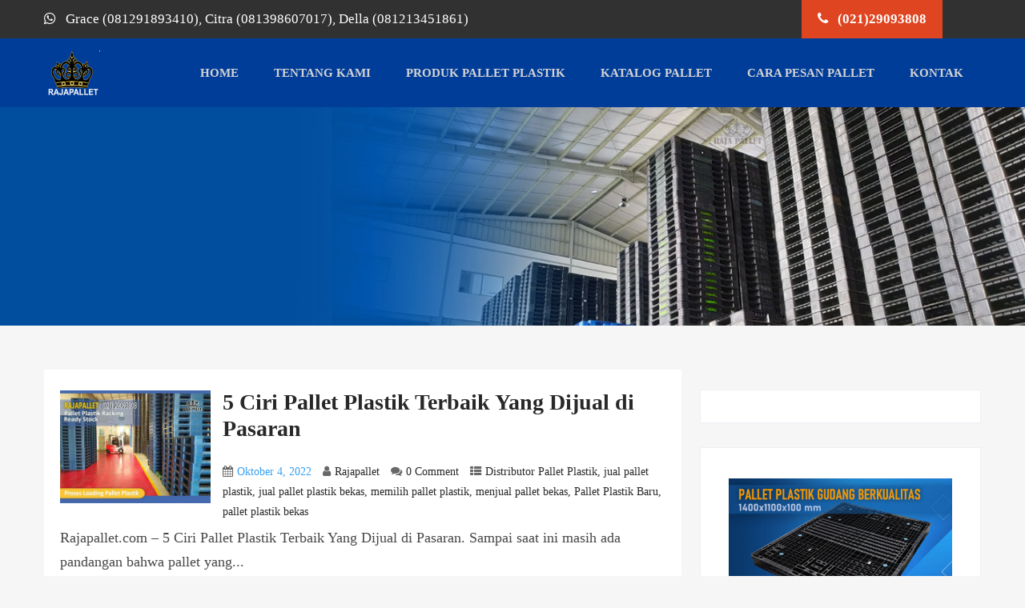

--- FILE ---
content_type: text/html; charset=UTF-8
request_url: https://www.rajapallet.com/tag/palet-plastik
body_size: 15467
content:
<!DOCTYPE html><html xmlns="http://www.w3.org/1999/xhtml" lang="id"><head><script data-no-optimize="1">var litespeed_docref=sessionStorage.getItem("litespeed_docref");litespeed_docref&&(Object.defineProperty(document,"referrer",{get:function(){return litespeed_docref}}),sessionStorage.removeItem("litespeed_docref"));</script> <meta http-equiv="Content-Type" content="text/html; charset=UTF-8" />
<!--[if IE]><meta http-equiv="X-UA-Compatible" content="IE=edge,chrome=1"><![endif]--><meta name="viewport" content="width=device-width, initial-scale=1.0, user-scalable=no"/><link rel="profile" href="http://gmpg.org/xfn/11"/><link rel="pingback" href="https://www.rajapallet.com/xmlrpc.php" /><meta name='robots' content='index, follow, max-image-preview:large, max-snippet:-1, max-video-preview:-1' /><title>palet plastik Archives - Pallet Plastik | Jual Pallet Plastik Baru dan Bekas</title><link rel="canonical" href="https://www.rajapallet.com/tag/palet-plastik" /><meta property="og:locale" content="id_ID" /><meta property="og:type" content="article" /><meta property="og:title" content="palet plastik Archives - Pallet Plastik | Jual Pallet Plastik Baru dan Bekas" /><meta property="og:url" content="https://www.rajapallet.com/tag/palet-plastik" /><meta property="og:site_name" content="Pallet Plastik | Jual Pallet Plastik Baru dan Bekas" /><meta name="twitter:card" content="summary_large_image" /><meta name="twitter:site" content="@rajapallet" /> <script type="application/ld+json" class="yoast-schema-graph">{"@context":"https://schema.org","@graph":[{"@type":"CollectionPage","@id":"https://www.rajapallet.com/tag/palet-plastik","url":"https://www.rajapallet.com/tag/palet-plastik","name":"palet plastik Archives - Pallet Plastik | Jual Pallet Plastik Baru dan Bekas","isPartOf":{"@id":"https://www.rajapallet.com/#website"},"breadcrumb":{"@id":"https://www.rajapallet.com/tag/palet-plastik#breadcrumb"},"inLanguage":"id"},{"@type":"BreadcrumbList","@id":"https://www.rajapallet.com/tag/palet-plastik#breadcrumb","itemListElement":[{"@type":"ListItem","position":1,"name":"Jual Pallet Plastik","item":"https://www.rajapallet.com/"},{"@type":"ListItem","position":2,"name":"palet plastik"}]},{"@type":"WebSite","@id":"https://www.rajapallet.com/#website","url":"https://www.rajapallet.com/","name":"Pallet Plastik | Jual Pallet Plastik Baru dan Bekas","description":"","publisher":{"@id":"https://www.rajapallet.com/#organization"},"alternateName":"Rajapallet","potentialAction":[{"@type":"SearchAction","target":{"@type":"EntryPoint","urlTemplate":"https://www.rajapallet.com/?s={search_term_string}"},"query-input":{"@type":"PropertyValueSpecification","valueRequired":true,"valueName":"search_term_string"}}],"inLanguage":"id"},{"@type":"Organization","@id":"https://www.rajapallet.com/#organization","name":"PT Victory Blessings Indonesia","url":"https://www.rajapallet.com/","logo":{"@type":"ImageObject","inLanguage":"id","@id":"https://www.rajapallet.com/#/schema/logo/image/","url":"https://www.rajapallet.com/wp-content/uploads/2019/04/Pallet-plastik.png","contentUrl":"https://www.rajapallet.com/wp-content/uploads/2019/04/Pallet-plastik.png","width":120,"height":90,"caption":"PT Victory Blessings Indonesia"},"image":{"@id":"https://www.rajapallet.com/#/schema/logo/image/"},"sameAs":["https://www.facebook.com/Rajapallet-286654545067846/","https://x.com/rajapallet","https://www.youtube.com/channel/UCrTFWWu8ItX1K5ft3WMNw-g"]}]}</script> <link rel='dns-prefetch' href='//fonts.googleapis.com' /><link rel="alternate" type="application/rss+xml" title="Pallet Plastik | Jual Pallet Plastik Baru dan Bekas &raquo; Feed" href="https://www.rajapallet.com/feed" /><link rel="alternate" type="application/rss+xml" title="Pallet Plastik | Jual Pallet Plastik Baru dan Bekas &raquo; Umpan Komentar" href="https://www.rajapallet.com/comments/feed" /><link rel="alternate" type="application/rss+xml" title="Pallet Plastik | Jual Pallet Plastik Baru dan Bekas &raquo; palet plastik Umpan Tag" href="https://www.rajapallet.com/tag/palet-plastik/feed" /><style id="litespeed-ccss">.wp-block-image img{box-sizing:border-box;height:auto;max-width:100%;vertical-align:bottom}ul{box-sizing:border-box}:root{--wp--preset--font-size--normal:16px;--wp--preset--font-size--huge:42px}body{--wp--preset--color--black:#000;--wp--preset--color--cyan-bluish-gray:#abb8c3;--wp--preset--color--white:#fff;--wp--preset--color--pale-pink:#f78da7;--wp--preset--color--vivid-red:#cf2e2e;--wp--preset--color--luminous-vivid-orange:#ff6900;--wp--preset--color--luminous-vivid-amber:#fcb900;--wp--preset--color--light-green-cyan:#7bdcb5;--wp--preset--color--vivid-green-cyan:#00d084;--wp--preset--color--pale-cyan-blue:#8ed1fc;--wp--preset--color--vivid-cyan-blue:#0693e3;--wp--preset--color--vivid-purple:#9b51e0;--wp--preset--gradient--vivid-cyan-blue-to-vivid-purple:linear-gradient(135deg,rgba(6,147,227,1) 0%,#9b51e0 100%);--wp--preset--gradient--light-green-cyan-to-vivid-green-cyan:linear-gradient(135deg,#7adcb4 0%,#00d082 100%);--wp--preset--gradient--luminous-vivid-amber-to-luminous-vivid-orange:linear-gradient(135deg,rgba(252,185,0,1) 0%,rgba(255,105,0,1) 100%);--wp--preset--gradient--luminous-vivid-orange-to-vivid-red:linear-gradient(135deg,rgba(255,105,0,1) 0%,#cf2e2e 100%);--wp--preset--gradient--very-light-gray-to-cyan-bluish-gray:linear-gradient(135deg,#eee 0%,#a9b8c3 100%);--wp--preset--gradient--cool-to-warm-spectrum:linear-gradient(135deg,#4aeadc 0%,#9778d1 20%,#cf2aba 40%,#ee2c82 60%,#fb6962 80%,#fef84c 100%);--wp--preset--gradient--blush-light-purple:linear-gradient(135deg,#ffceec 0%,#9896f0 100%);--wp--preset--gradient--blush-bordeaux:linear-gradient(135deg,#fecda5 0%,#fe2d2d 50%,#6b003e 100%);--wp--preset--gradient--luminous-dusk:linear-gradient(135deg,#ffcb70 0%,#c751c0 50%,#4158d0 100%);--wp--preset--gradient--pale-ocean:linear-gradient(135deg,#fff5cb 0%,#b6e3d4 50%,#33a7b5 100%);--wp--preset--gradient--electric-grass:linear-gradient(135deg,#caf880 0%,#71ce7e 100%);--wp--preset--gradient--midnight:linear-gradient(135deg,#020381 0%,#2874fc 100%);--wp--preset--font-size--small:13px;--wp--preset--font-size--medium:20px;--wp--preset--font-size--large:36px;--wp--preset--font-size--x-large:42px;--wp--preset--spacing--20:.44rem;--wp--preset--spacing--30:.67rem;--wp--preset--spacing--40:1rem;--wp--preset--spacing--50:1.5rem;--wp--preset--spacing--60:2.25rem;--wp--preset--spacing--70:3.38rem;--wp--preset--spacing--80:5.06rem;--wp--preset--shadow--natural:6px 6px 9px rgba(0,0,0,.2);--wp--preset--shadow--deep:12px 12px 50px rgba(0,0,0,.4);--wp--preset--shadow--sharp:6px 6px 0px rgba(0,0,0,.2);--wp--preset--shadow--outlined:6px 6px 0px -3px rgba(255,255,255,1),6px 6px rgba(0,0,0,1);--wp--preset--shadow--crisp:6px 6px 0px rgba(0,0,0,1)}.fas{-moz-osx-font-smoothing:grayscale;-webkit-font-smoothing:antialiased;display:inline-block;font-style:normal;font-variant:normal;text-rendering:auto;line-height:1}.fa-2x{font-size:2em}.fa-angle-up:before{content:"\f106"}.fa-bars:before{content:"\f0c9"}.fa-calendar:before{content:"\f133"}.fa-comments:before{content:"\f086"}.fa-phone:before{content:"\f095"}.fa-th-list:before{content:"\f00b"}.fa-user:before{content:"\f007"}.fa-whatsapp:before{content:"\f232"}.fas{font-family:"Font Awesome 5 Free"}.fas{font-weight:900}::placeholder{color:#1e1e1e!important;opacity:1!important;font-size:18px}@media screen and (max-width:72.438em) and (min-width:63.250em){#topmenu{padding-right:0}}@media (max-width:1199px){.header .center:after{top:40px}}*{margin:0;padding:0;box-sizing:border-box}body{margin:0;padding:0;background:#f6f6f6}body{line-height:1.75}p{margin:0 0 30px;line-height:28px}img{max-width:100%}h2{word-wrap:break-word;margin:0;padding:0;line-height:normal}.center{width:1170px;margin:0 auto}.header-outer{float:left;width:100%;padding:0}.header{width:100%;float:left;padding:0}.head-info-area{width:100%;padding:0}.head-info-area .center{padding:5px 0;border-bottom-left-radius:10px;border-bottom-right-radius:10px}.head-info-area .left,.head-info-area .right{padding:0;font-weight:400;position:relative}.head-info-area .left i{padding-right:8px}.head-info-area .right i{padding-right:8px}.head-info-area .left span{padding-right:5px}.left{float:left}.right{float:right}.clear{clear:both}.logo{float:left;max-width:100%;position:relative;z-index:999}.logo img{border:none;margin-bottom:0;max-width:100%;height:auto}span.desc{display:block!important;clear:both;font-size:11px;position:relative;top:-7px}.head_inner{width:100%;float:left;top:0}#simple-menu{float:right;color:#fff;font-size:36px;display:none;margin-top:3px}#topmenu{text-align:right;display:block;vertical-align:middle;font-size:0}#topmenu ul{margin:0;padding:0}#topmenu ul li{list-style-type:none;display:inline-block;position:relative;margin:0}#topmenu ul li:nth-last-child(1){border-right:none}#topmenu ul li a{display:block;padding:30px 22px;text-transform:uppercase;font-weight:600;padding-top:30px}#topmenu ul li ul{display:none;position:absolute;width:220px;z-index:99999}#topmenu ul li ul li{margin:0;padding:0;width:100%;display:block;text-align:left;border:none}#topmenu ul li ul li a{padding:10px 8%;width:auto;margin:0;display:block;font-weight:400;line-height:normal!important}#topmenu ul li ul li ul{left:100%;top:0;float:none;margin-left:0}.lay4{width:100%;float:left;padding:80px 0 40px}.lay4_wrap{overflow:hidden;width:68%;float:left;position:relative;margin-top:-25px}.lay4 .hentry{width:100%;float:left;padding:0 20px;margin:0;background:#fff;margin-bottom:20px;position:relative;box-sizing:border-box;-webkit-box-sizing:border-box;-moz-box-sizing:border-box}.lay4 .post_image{width:25%;height:auto;max-height:200px;float:left;margin-right:2%;overflow:hidden;padding-top:10px;position:relative;top:16px;padding-bottom:10px;display:table}.lay4 .hentry img{width:100%;height:auto;border:none}.lay4 h2{text-align:left;margin:25px 0}.lay4 p{padding-bottom:20px;padding-top:5px;line-height:1.7em}.lay4 .single_metainfo{padding-bottom:0}.lay4 .single_metainfo{font-size:.8em}.lay4 #sidebar{margin-top:0}.lay4 a.comm_date{margin-left:0}.meta_comm,.catag_list{display:inline}.single_metainfo{padding-bottom:15px}.single_metainfo{font-size:.9em}.single_metainfo i{padding-left:10px;padding-right:5px;opacity:.7}.single_metainfo .fa-calendar{padding-left:0}#sidebar{width:30%;float:right;margin-top:10px}#sidebar .widget{background:#f1f2f3;margin-bottom:30px;list-style-type:none;width:100%;float:left;color:#999;position:relative}#sidebar .widget_wrap{width:100%;padding:20px 10%;border:1px solid;box-sizing:border-box}#sidebar .widget img{max-width:100%}.to_top{width:40px;height:38px;display:block;-webkit-border-radius:50%;-moz-border-radius:50%;border-radius:50%;color:#fff;background:rgba(0,0,0,.2);position:fixed;bottom:20px;right:20px;text-align:center;padding-top:2px;display:none;opacity:.4;z-index:99}.to_top i{font-size:26px;padding-top:4px}.sintp{width:50%;float:left;padding-top:5px;text-align:right;font-weight:400;margin-right:10px}.right{float:right;width:40%}.suptp span p{display:inline-block;margin-bottom:0;background:#c42c08;position:absolute;top:0;line-height:48px;padding:0 10px;font-size:20px;font-weight:700;margin-left:20px}.suptp span{background:#df4521;line-height:48px!important;position:absolute;top:-5px;padding:0 20px;font-weight:700}.emltp i{font-size:20px}@media screen and (max-width:29.938em){.header{height:auto}body .lay4 .hentry{width:90%!important;padding:5%!important;margin-bottom:0}body .lay4 .post_image,.lay4 .post_content{width:100%}.center{width:90%!important;margin:0 auto;overflow:hidden}#sidebar,.lay4_wrap{float:none;width:100%}h2{line-height:32px}body .lay4 .hentry{width:100%!important}.post_head{height:auto!important;min-height:inherit!important}.head-info-area .center{width:100%!important}.head-info-area .left span{padding-right:0}.head-info-area .center{padding:5px;padding-top:7px}.head-info-area .left,.head-info-area .right{font-size:15px!important;position:static}.head-info-area .left i{padding-right:5px}.left .phntp{margin-right:15px}.has_trans_header .header_wrap{position:relative!important}.right{width:100%}.sintp{width:38%}.suptp span{top:40px;left:-40px;right:0;margin:0 auto;width:60%}.head-info-area{height:100px}.logo img{margin-top:10px!important}}@media screen and (max-width:47.938em) and (min-width:30.000em){body .header_wrap .header{position:relative!important}.to_top{left:20px;right:auto}.header{float:left}#sidebar{width:100%}.post_head{min-height:initial!important}#sidebar .widget_wrap{padding:0 25px}h2{line-height:32px}.center{width:94%!important;margin:0 auto;overflow:hidden}#sidebar,.lay4_wrap{float:none;width:100%}.post_head{height:auto!important;min-height:inherit!important}.right{width:80%;margin:0 auto}.sintp{width:50%}.logo img{margin-top:10px!important}.suptp span{top:-40px}}@media screen and (max-width:63.938em) and (min-width:20.000em){#topmenu{display:none}#simple-menu{display:block}}@media screen and (max-width:63.938em) and (min-width:48.000em){.center{width:94%!important;margin:0 auto;overflow:hidden}.lay4 .hentry{padding-left:0!important}.post_head{height:auto!important;min-height:inherit!important}.head-info-area .left{float:left!important;text-align:left!important}.left{width:58%;font-size:15px}.right{width:65%;font-size:15px}.head-info-area .center{padding:2.5px 0}.suptp span{top:-40px}}@media screen and (max-width:72.438em) and (min-width:63.250em){.center{width:94%!important;margin:0 auto}.lay4 .hentry{padding-left:0!important}.right{width:55%}#topmenu ul li a{padding:30px 14px}}figure{margin:1em 0}@media (max-width:1023px){#topmenu ul li a{padding:30px 14px}}@media (max-width:767px){.has_trans_header .header_wrap{position:static!important}.header{border:none!important}}@media (max-width:639px){.head-info-area{padding:0}.head-info-area .left,.head-info-area .right{float:none;padding:0;text-align:center;font-size:16px}.head-info-area .left span{line-height:normal!important}.suptp span p{margin-left:8px}}body{margin:0;padding:0}a{text-decoration:none;outline:none}.post_head{position:relative;width:100%;float:left;height:273px;overflow:hidden;text-align:center}.post_head_bg{clear:both;background-repeat:no-repeat!important;background-size:cover!important;background-position:center top!important}.blog_mo{width:100%;float:left;text-align:right;border-bottom:1px solid rgba(0,0,0,.08);margin-top:-10px}.blog_mo a{font-size:.8em;text-transform:uppercase;padding:10px 0;border-bottom:1px solid;position:relative;top:-5px}img,a img{border:none}[class*=fa-]{display:inline-block;font-family:FontAwesome!important;font-style:normal;font-weight:400;line-height:1;-webkit-font-smoothing:antialiased;-moz-osx-font-smoothing:grayscale}.fa-2x{font-size:2em}.fa-user:before{content:"\f007"}.fa-th-list:before{content:"\f00b"}.fa-calendar:before{content:"\f073"}.fa-comments:before{content:"\f086"}.fa-phone:before{content:"\f095"}.fa-bars:before{content:"\f0c9"}.fa-angle-up:before{content:"\f106"}.fa-whatsapp:before{content:"\f232"}html{-webkit-touch-callout:none}body{font-family:Open Sans;font-size:18px}.post_head{background:#545556}.post_head_bg{background:url(https://www.rajapallet.com/wp-content/themes/skt-pull/images/default-header-img.jpg)}.header{background:#003d99;border-color:}.head-info-area{background:#313131}.suptp span{background:#df4521}.suptp span p{background:#c42c08}.header{background:#003d99!important;border:none}@media screen and (max-width:767px){.header{background:#003d99!important;border:none}}.logo img{height:60px;width:70px;margin-top:15px}.head-info-area{font-family:'Roboto Condensed';font-size:17px;color:#fff}a{color:#37a1f2}h2,h2 a:link,h2 a:visited{font-family:'Assistant';font-size:28px;color:#282828}.single_metainfo,.single_metainfo a:link,.single_metainfo a:visited{color:#282828}#simple-menu{color:#d3d3d3}span.desc{color:#e8e8e8}#topmenu ul li a:link,#topmenu ul li a:visited{color:#d3d3d3}#topmenu ul li ul{border-color:#1e73be transparent transparent}#topmenu ul.menu ul li{background-color:#239fdd}#topmenu ul.sub-menu li a{color:#222}#simple-menu .fa-bars{color:#313131!important}#sidebar .widget{background:#fff}#sidebar .widget_wrap{border-color:#eeeff5}#sidebar .widget .widget_wrap{color:#999}#sidebar .widget a{color:#df4521}.postitle{font-family:Assistant}#topmenu ul li a{font-family:Roboto}#topmenu ul li a{font-size:15px}body{color:#474747}.postitle,.postitle a{text-decoration:none;color:#666}span.desc{display:none}#topmenu ul li a{display:block;padding:20px;background:url(#)}#wpcp-error-message{direction:ltr;text-align:center;z-index:99999999}.hideme{opacity:0;visibility:hidden}.msgmsg-box-wpcp{border:1px solid #f5aca6;border-radius:10px;color:#555;font-family:Tahoma;font-size:11px;margin:10px;padding:10px 36px;position:fixed;width:255px;top:50%;left:50%;margin-top:-10px;margin-left:-130px;-webkit-box-shadow:0px 0px 34px 2px rgba(242,191,191,1);-moz-box-shadow:0px 0px 34px 2px rgba(242,191,191,1);box-shadow:0px 0px 34px 2px rgba(242,191,191,1)}.msgmsg-box-wpcp span{font-weight:700;text-transform:uppercase}}</style><link rel="preload" data-asynced="1" data-optimized="2" as="style" onload="this.onload=null;this.rel='stylesheet'" href="https://www.rajapallet.com/wp-content/litespeed/css/50d8d5c5b31a3ced2eef7902002d42b8.css?ver=87451" /><script type="litespeed/javascript">!function(a){"use strict";var b=function(b,c,d){function e(a){return h.body?a():void setTimeout(function(){e(a)})}function f(){i.addEventListener&&i.removeEventListener("load",f),i.media=d||"all"}var g,h=a.document,i=h.createElement("link");if(c)g=c;else{var j=(h.body||h.getElementsByTagName("head")[0]).childNodes;g=j[j.length-1]}var k=h.styleSheets;i.rel="stylesheet",i.href=b,i.media="only x",e(function(){g.parentNode.insertBefore(i,c?g:g.nextSibling)});var l=function(a){for(var b=i.href,c=k.length;c--;)if(k[c].href===b)return a();setTimeout(function(){l(a)})};return i.addEventListener&&i.addEventListener("load",f),i.onloadcssdefined=l,l(f),i};"undefined"!=typeof exports?exports.loadCSS=b:a.loadCSS=b}("undefined"!=typeof global?global:this);!function(a){if(a.loadCSS){var b=loadCSS.relpreload={};if(b.support=function(){try{return a.document.createElement("link").relList.supports("preload")}catch(b){return!1}},b.poly=function(){for(var b=a.document.getElementsByTagName("link"),c=0;c<b.length;c++){var d=b[c];"preload"===d.rel&&"style"===d.getAttribute("as")&&(a.loadCSS(d.href,d,d.getAttribute("media")),d.rel=null)}},!b.support()){b.poly();var c=a.setInterval(b.poly,300);a.addEventListener&&a.addEventListener("load",function(){b.poly(),a.clearInterval(c)}),a.attachEvent&&a.attachEvent("onload",function(){a.clearInterval(c)})}}}(this);</script> <script type="litespeed/javascript" data-src="https://www.rajapallet.com/wp-includes/js/jquery/jquery.min.js?ver=3.7.1" id="jquery-core-js"></script> <link rel="https://api.w.org/" href="https://www.rajapallet.com/wp-json/" /><link rel="alternate" title="JSON" type="application/json" href="https://www.rajapallet.com/wp-json/wp/v2/tags/261" /><link rel="EditURI" type="application/rsd+xml" title="RSD" href="https://www.rajapallet.com/xmlrpc.php?rsd" /><meta name="generator" content="WordPress 6.8.3" /><!--[if IE]><style type="text/css">.text_block_wrap, .home .lay1, .home .lay2, .home .lay3, .home .lay4, .home .lay5, .home_testi .looper, #footer .widgets{opacity:1!important;}
#topmenu ul li a{display: block;padding: 20px; background:url(#);}</style><![endif]--><link rel="icon" href="https://www.rajapallet.com/wp-content/uploads/2023/04/cropped-Rajapallet-Jual-Pallet-Plastik-32x32.jpg" sizes="32x32" /><link rel="icon" href="https://www.rajapallet.com/wp-content/uploads/2023/04/cropped-Rajapallet-Jual-Pallet-Plastik-192x192.jpg" sizes="192x192" /><link rel="apple-touch-icon" href="https://www.rajapallet.com/wp-content/uploads/2023/04/cropped-Rajapallet-Jual-Pallet-Plastik-180x180.jpg" /><meta name="msapplication-TileImage" content="https://www.rajapallet.com/wp-content/uploads/2023/04/cropped-Rajapallet-Jual-Pallet-Plastik-270x270.jpg" /><style id="sccss"></style> <script type="application/ld+json">{"@context":"https://schema.org","@type":"FAQPage","mainEntity":[
  {"@type":"Question","name":"Apakah pallet plastik tersedia stok di Cikarang?","acceptedAnswer":{"@type":"Answer","text":"Ya, Rajapallet memiliki stok pallet plastik baru dan bekas di gudang Cikarang."}},
  {"@type":"Question","name":"Jenis pallet apa saja yang tersedia?","acceptedAnswer":{"@type":"Answer","text":"Kami menyediakan pallet nestable, racking, one‑way untuk ekspor, dan medium duty, heavy duty, hygiene duty."}},
  {"@type":"Question","name":"Apakah Rajapallet melayani pengiriman luar Kota?","acceptedAnswer":{"@type":"Answer","text":"Kami mengirim ke seluruh Indonesia termasuk Jakarta, Bandung, Surabaya, Semarang dan sekitarnya."}}
]}</script> </head><body class="archive tag tag-palet-plastik tag-261 wp-custom-logo wp-theme-skt-pull unselectable site_full has_trans_header not_frontpage"><div class="header_wrap layer_wrapper"><div class="head-info-area"><div class="center"><div class="left"><span class="phntp"><span style="line-height: 38px"><i class="fa-brands fa-whatsapp"></i>                  Grace (081291893410), Citra (081398607017), Della (081213451861)</span> <span class="emltp"></span></div><div class="right"><span class="sintp"></span> <span class="suptp"><span style="line-height: 38px"><i class="fas fa-phone"></i> (021)29093808<p></p></span></span></div><div class="clear"></div></div></div><div class="header-outer"><div class="header type1"><div class="center"><div class="head_inner"><div class="logo">
<a class="logoimga" title="Pallet Plastik | Jual Pallet Plastik Baru dan Bekas" href="https://www.rajapallet.com/"><img data-lazyloaded="1" src="[data-uri]" width="250" height="197" data-src="https://www.rajapallet.com/wp-content/uploads/2022/07/cropped-cropped-Pallet-plastik-rajapallet-murah-1.png.webp" /></a>
<span class="desc"></span></div>
<a id="simple-menu" href="#sidr"><i class="fa-bars"></i></a><div id="topmenu" class=""><div class="menu-header"><ul id="menu-menu-1" class="menu"><li id="menu-item-366" class="menu-item menu-item-type-custom menu-item-object-custom menu-item-home menu-item-366"><a href="https://www.rajapallet.com/">Home</a></li><li id="menu-item-431" class="menu-item menu-item-type-custom menu-item-object-custom menu-item-431"><a href="https://www.rajapallet.com/2014/02/rajapallet-rajanya-pallet-plastik-2.html">Tentang Kami</a></li><li id="menu-item-601" class="menu-item menu-item-type-custom menu-item-object-custom menu-item-has-children menu-item-601"><a href="https://www.rajapallet.com/2013/09/pallet-plastik">Produk Pallet Plastik</a><ul class="sub-menu"><li id="menu-item-376" class="menu-item menu-item-type-post_type menu-item-object-page menu-item-has-children menu-item-376"><a href="https://www.rajapallet.com/daftar-pallet-plastik">Pallet Plastik Baru</a><ul class="sub-menu"><li id="menu-item-1769" class="menu-item menu-item-type-post_type menu-item-object-post menu-item-1769"><a href="https://www.rajapallet.com/2021/02/pallet-plastik-nestable-jual-pallet-plastik-nestable.html">Nestable Series</a></li><li id="menu-item-370" class="menu-item menu-item-type-post_type menu-item-object-page menu-item-370"><a href="https://www.rajapallet.com/one-way-series">One Way Series</a></li><li id="menu-item-680" class="menu-item menu-item-type-post_type menu-item-object-page menu-item-680"><a href="https://www.rajapallet.com/light-duty">Light Duty Series</a></li><li id="menu-item-369" class="menu-item menu-item-type-post_type menu-item-object-page menu-item-369"><a href="https://www.rajapallet.com/medium-duty-series">Medium Duty Series</a></li><li id="menu-item-368" class="menu-item menu-item-type-post_type menu-item-object-page menu-item-368"><a href="https://www.rajapallet.com/hygiene-duty-series">Hygiene Duty Series</a></li><li id="menu-item-367" class="menu-item menu-item-type-post_type menu-item-object-page menu-item-367"><a href="https://www.rajapallet.com/heavy-duty-series">Heavy Duty Series</a></li></ul></li><li id="menu-item-600" class="menu-item menu-item-type-custom menu-item-object-custom menu-item-600"><a href="https://www.rajapallet.com/2013/05/pallet-plastik-bekas.html">Pallet Plastik Bekas</a></li></ul></li><li id="menu-item-2953" class="menu-item menu-item-type-post_type menu-item-object-page menu-item-2953"><a href="https://www.rajapallet.com/daftar-pallet-plastik">Katalog Pallet</a></li><li id="menu-item-922" class="menu-item menu-item-type-custom menu-item-object-custom menu-item-922"><a href="https://www.rajapallet.com/2014/09/cara-pesan-pallet-plastik">Cara Pesan Pallet</a></li><li id="menu-item-505" class="menu-item menu-item-type-custom menu-item-object-custom menu-item-505"><a href="https://www.rajapallet.com/2013/05/kontak.html">Kontak</a></li></ul></div></div></div></div></div></div></div><div class="category_wrap layer_wrapper"><div class=""><div class="post_head post_head_bg"></div></div><div class="lay4"><div class="center"><div class="lay4_wrap"><div class="lay4_inner"><div class="post-3053 post type-post status-publish format-standard hentry category-distributor-pallet-plastik category-jual-pallet-plastik category-jual-pallet-plastik-bekas category-memilih-pallet-plastik category-menjual-pallet-bekas category-pallet-plastik-baru category-pallet-plastik-bekas tag-distributor-pallet-plastik tag-palet-plastik tag-pallet-baru tag-pallet-plastik tag-pallet-plastik-bekas tag-pallet-terbaik" id="post-3053"><div class="post_image"><div class="imgwrap">
<a href="https://www.rajapallet.com/2022/10/5-ciri-pallet-plastik-terbaik-yang-dijual-di-pasaran.html"><img data-lazyloaded="1" src="[data-uri]" alt="5 Ciri Pallet Plastik Terbaik Yang Dijual di Pasaran￼" data-src="https://blogger.googleusercontent.com/img/b/R29vZ2xl/AVvXsEjikmd7BccylEwXB6KbFPhb3TbIi1KhdJK-rpBaLMOcS9jdoL5uipsNbRUGSaMD3n7LKVWgA9r7AerbZFPbpdaU8Ung_enOeJFZun8RKjDMRF4lR_SeNHGyMBKy-BTqSkCwm3eKQqyQM692Edqs5EARqn5uY9oD_M9NxQM0Iy0XFsUxcWpMdRwmeJej8Q/s800/Pallet-plastik-racking-harga-murah--cikarang-compressed.jpg" /></a></div></div><div class="post_content"><h2 class="postitle"><a href="https://www.rajapallet.com/2022/10/5-ciri-pallet-plastik-terbaik-yang-dijual-di-pasaran.html" title="5 Ciri Pallet Plastik Terbaik Yang Dijual di Pasaran￼">5 Ciri Pallet Plastik Terbaik Yang Dijual di Pasaran￼</a></h2><div class="single_metainfo">
<i class="fa-calendar"></i><a class="comm_date">Oktober 4, 2022</a>
<i class="fa-user"></i><a class='auth_meta' href="https://www.rajapallet.com/author/adminraja">Rajapallet</a>
<i class="fa-comments"></i><div class="meta_comm"><a href="https://www.rajapallet.com/2022/10/5-ciri-pallet-plastik-terbaik-yang-dijual-di-pasaran.html#respond">0 Comment</a></div>
<i class="fa-th-list"></i><div class="catag_list"><a href="https://www.rajapallet.com/distributor-pallet-plastik" rel="category tag">Distributor Pallet Plastik</a>, <a href="https://www.rajapallet.com/jual-pallet-plastik" rel="category tag">jual pallet plastik</a>, <a href="https://www.rajapallet.com/jual-pallet-plastik-bekas" rel="category tag">jual pallet plastik bekas</a>, <a href="https://www.rajapallet.com/memilih-pallet-plastik" rel="category tag">memilih pallet plastik</a>, <a href="https://www.rajapallet.com/menjual-pallet-bekas" rel="category tag">menjual pallet bekas</a>, <a href="https://www.rajapallet.com/pallet-plastik-baru" rel="category tag">Pallet Plastik Baru</a>, <a href="https://www.rajapallet.com/pallet-plastik-bekas" rel="category tag">pallet plastik bekas</a></div></div><p>Rajapallet.com &#8211; 5 Ciri Pallet Plastik Terbaik Yang Dijual di Pasaran. Sampai saat ini masih ada pandangan bahwa pallet yang...</p></div><div class="blog_mo"><a href="https://www.rajapallet.com/2022/10/5-ciri-pallet-plastik-terbaik-yang-dijual-di-pasaran.html">+ Read More</a></div></div><div class="post-1479 post type-post status-publish format-standard hentry category-1100x1100x120-mm category-harga-pallet-plastik category-jual-palet-plastik category-jual-palet-plastik-bekas category-jual-pallet-cargo category-pallet-plastik-bekas category-pallet-plastik-cargo tag-harga-pallet-plastik tag-palet-plastik tag-pallet-cargo tag-pallet-plastik tag-pallet-plastik-bekas tag-pallet-plastik-cargo tag-spesifikasi-pallet tag-ukuran-110-x-110-x-12-cm tag-ukuran-pallet-plastik" id="post-1479"><div class="post_image"><div class="imgwrap">
<a href="https://www.rajapallet.com/2020/02/palet-plastik-1100x1100x120mm-harga-spesifikasi.html"><img data-lazyloaded="1" src="[data-uri]" alt="Pallet Plastik 1100x1100x120mm: Harga, Spesifikasi" data-src="https://1.bp.blogspot.com/-m80dtVKdQ-k/XkTFSROwkzI/AAAAAAAAEGI/UFmb_3ZdTZYY7Ya0ncXVcYtNc6qroqJ6ACLcBGAsYHQ/s1600/Pallet-plastik-110x110x12-cm-bekas.jpg" /></a></div></div><div class="post_content"><h2 class="postitle"><a href="https://www.rajapallet.com/2020/02/palet-plastik-1100x1100x120mm-harga-spesifikasi.html" title="Pallet Plastik 1100x1100x120mm: Harga, Spesifikasi">Pallet Plastik 1100x1100x120mm: Harga, Spesifikasi</a></h2><div class="single_metainfo">
<i class="fa-calendar"></i><a class="comm_date">Februari 13, 2020</a>
<i class="fa-user"></i><a class='auth_meta' href="https://www.rajapallet.com/author/adminraja">Rajapallet</a>
<i class="fa-comments"></i><div class="meta_comm"><a href="https://www.rajapallet.com/2020/02/palet-plastik-1100x1100x120mm-harga-spesifikasi.html#respond">0 Comment</a></div>
<i class="fa-th-list"></i><div class="catag_list"><a href="https://www.rajapallet.com/1100x1100x120-mm" rel="category tag">1100x1100x120 mm</a>, <a href="https://www.rajapallet.com/harga-pallet-plastik" rel="category tag">harga pallet plastik</a>, <a href="https://www.rajapallet.com/jual-palet-plastik" rel="category tag">jual palet plastik</a>, <a href="https://www.rajapallet.com/jual-palet-plastik-bekas" rel="category tag">jual palet plastik bekas</a>, <a href="https://www.rajapallet.com/jual-pallet-cargo" rel="category tag">jual pallet cargo</a>, <a href="https://www.rajapallet.com/pallet-plastik-bekas" rel="category tag">pallet plastik bekas</a>, <a href="https://www.rajapallet.com/pallet-plastik-cargo" rel="category tag">pallet plastik cargo</a></div></div><p>Rajapallet.com &#8211; Pallet Plastik 1100x1100x120mm: Harga, Spesifikasi. Anda sedang membutuhkan palet plastik dengan ukuran ini? Anda sudah masuk di web...</p></div><div class="blog_mo"><a href="https://www.rajapallet.com/2020/02/palet-plastik-1100x1100x120mm-harga-spesifikasi.html">+ Read More</a></div></div><div class="post-170 post type-post status-publish format-standard hentry category-menjual-pallet-plastik category-pallet-plastik-bekas tag-jual-pallet-plastik tag-jual-pallet-plastik-bekas tag-palet-plastik tag-pallet-bekas-berkualitas tag-pallet-plastik tag-pallet-plastik-bekas tag-pallet-plastik-bekas-berkualitas" id="post-170"><div class="post_image"><div class="imgwrap">
<a href="https://www.rajapallet.com/2020/02/harga-pallet-plastik-bekas-murah-berkualitas.html"><img data-lazyloaded="1" src="[data-uri]" alt="Harga Pallet Plastik Bekas Murah Berkualitas" data-src="https://1.bp.blogspot.com/-McI3XqYs5iE/XjpJXMghW6I/AAAAAAAAAoM/3ELvbBZzedgh_iJE8Jt-cfcrr6xEPM-nQCLcBGAsYHQ/s1600/Harga-pallet-plastik-bekas-berkualitas-murah.jpg" /></a></div></div><div class="post_content"><h2 class="postitle"><a href="https://www.rajapallet.com/2020/02/harga-pallet-plastik-bekas-murah-berkualitas.html" title="Harga Pallet Plastik Bekas Murah Berkualitas">Harga Pallet Plastik Bekas Murah Berkualitas</a></h2><div class="single_metainfo">
<i class="fa-calendar"></i><a class="comm_date">Februari 5, 2020</a>
<i class="fa-user"></i><a class='auth_meta' href="https://www.rajapallet.com/author/adminraja">Rajapallet</a>
<i class="fa-comments"></i><div class="meta_comm"><a href="https://www.rajapallet.com/2020/02/harga-pallet-plastik-bekas-murah-berkualitas.html#respond">0 Comment</a></div>
<i class="fa-th-list"></i><div class="catag_list"><a href="https://www.rajapallet.com/menjual-pallet-plastik" rel="category tag">menjual pallet plastik</a>, <a href="https://www.rajapallet.com/pallet-plastik-bekas" rel="category tag">pallet plastik bekas</a></div></div><p>Harga Pallet Plastik Bekas Murah Berkualitas &#8211; Rajapallet selalu berusaha memberikan layanan terbaik untuk semua kustomer, baik yang sudah repeat...</p></div><div class="blog_mo"><a href="https://www.rajapallet.com/2020/02/harga-pallet-plastik-bekas-murah-berkualitas.html">+ Read More</a></div></div><div class="post-858 post type-post status-publish format-standard hentry category-pallet-plastik-bekas-bekasi category-pallet-plastik-cikarang category-pallet-plastik-gudang category-pallet-plastik-heavy-duty-series category-pallet-plastik-jakarta category-pallet-plastik-racking category-tipe-tipe-pallet-plastik tag-heavy-duty tag-jual-pallet-heavy-duty tag-jual-pallet-plastik tag-palet-plastik tag-pallet-plastik tag-pallet-plastik-bekas" id="post-858"><div class="post_image"><div class="imgwrap">
<a href="https://www.rajapallet.com/2019/07/jual-pallet-heavy-duty-rr-1512-harga-terjangkau.html"><img data-lazyloaded="1" src="[data-uri]" alt="Jual Pallet Heavy Duty RR 1512 Harga Terjangkau" data-src="https://1.bp.blogspot.com/-JHtsRYF_EKM/XTvPk13KtBI/AAAAAAAADyQ/gkYYlMvreGQppRjQvkRKX4Vd-GjmFf8LwCLcBGAs/s1600/Pallet-Plastik-Heavy-Duty-RR-1512.jpg" /></a></div></div><div class="post_content"><h2 class="postitle"><a href="https://www.rajapallet.com/2019/07/jual-pallet-heavy-duty-rr-1512-harga-terjangkau.html" title="Jual Pallet Heavy Duty RR 1512 Harga Terjangkau">Jual Pallet Heavy Duty RR 1512 Harga Terjangkau</a></h2><div class="single_metainfo">
<i class="fa-calendar"></i><a class="comm_date">Juli 27, 2019</a>
<i class="fa-user"></i><a class='auth_meta' href="https://www.rajapallet.com/author/adminraja">Rajapallet</a>
<i class="fa-comments"></i><div class="meta_comm"><a href="https://www.rajapallet.com/2019/07/jual-pallet-heavy-duty-rr-1512-harga-terjangkau.html#respond">0 Comment</a></div>
<i class="fa-th-list"></i><div class="catag_list"><a href="https://www.rajapallet.com/pallet-plastik-bekas-bekasi" rel="category tag">pallet plastik bekas bekasi</a>, <a href="https://www.rajapallet.com/pallet-plastik-cikarang" rel="category tag">pallet plastik cikarang</a>, <a href="https://www.rajapallet.com/pallet-plastik-gudang" rel="category tag">pallet plastik gudang</a>, <a href="https://www.rajapallet.com/pallet-plastik-heavy-duty-series" rel="category tag">Pallet Plastik Heavy duty series</a>, <a href="https://www.rajapallet.com/pallet-plastik-jakarta" rel="category tag">Pallet Plastik Jakarta</a>, <a href="https://www.rajapallet.com/pallet-plastik-racking" rel="category tag">pallet plastik racking</a>, <a href="https://www.rajapallet.com/tipe-tipe-pallet-plastik" rel="category tag">tipe-tipe pallet plastik</a></div></div><p>Rajapallet.com &#8211; Jual Pallet Heavy Duty RR 1512 Harga Terjangkau. Hampir di semua sektor industri pallet plastik dibutuhkan, bahkan untuk...</p></div><div class="blog_mo"><a href="https://www.rajapallet.com/2019/07/jual-pallet-heavy-duty-rr-1512-harga-terjangkau.html">+ Read More</a></div></div></div><div class="ast_pagenav"></div></div><div id="sidebar"><div class="widgets"><div id="block-72" class="widget widget_block widget_text" data-widget-id="block-72"><div class="widget_wrap"><p></p>
<span class="widget_corner"></span></div></div><div id="block-101" class="widget widget_block" data-widget-id="block-101"><div class="widget_wrap"><figure class="wp-block-image size-full"><a href="https://www.rajapallet.com/2025/02/pallet-plastik-bekas-1400x1100x100-mm-murah-muat-banyak.html" target="_blank" rel=" noreferrer noopener"><img data-lazyloaded="1" src="[data-uri]" decoding="async" data-src="https://blogger.googleusercontent.com/img/b/R29vZ2xl/AVvXsEj1ZcvoGMaoqdT-xmQVsycyjj2G_a5lk6bcGh6Hi_kclk-KpNYvp14DFiqmKvl5yHAK7ALZ40qZDY8v6hs_iBh9Fej_ESTfOcbYHpl6QlBGRUwjRXVfMDw3oqgFE6G33IIgQdXndxm2iqbOgb3JLrjol_9-mlDTmoO4Er4hWu4FJ9AXqecDQq_jNCf9I7kd/s800/pallet-plastik-gudang-urah.jpg" alt="pallet plastik 1400x1100x100 mm" class="wp-image-3064"></a></figure><span class="widget_corner"></span></div></div><div id="block-100" class="widget widget_block" data-widget-id="block-100"><div class="widget_wrap"><figure class="wp-block-image size-full"><a href="https://www.rajapallet.com/2025/02/3-opsi-pallet-plastik-racking-harga-terjangkau.html" target="_blank" rel=" noreferrer noopener"><img data-lazyloaded="1" src="[data-uri]" decoding="async" data-src="https://blogger.googleusercontent.com/img/b/R29vZ2xl/AVvXsEiiwlmqDtLtiFHAIuffZql88QQn1E1_OMuD2smAR3DUXeawatO4Pq8zIKwgLiS5SJHbZlD1Dem9XIdz2W6sPPEdYDscz7mFJsEWp3u56kU_m_-bgl5LKX45X08055swIdIxlnPJqBEUn9aQUOgK6IekervQL-U0eqMmm_ThyPUPwejM8u5m1wDlUovDm1Xb/s790/3-pilihan-pallet-racking.png" alt="pallet plastik racking murah" class="wp-image-3064"></a></figure><span class="widget_corner"></span></div></div><div id="block-102" class="widget widget_block" data-widget-id="block-102"><div class="widget_wrap"><figure class="wp-block-image size-full"><a href="https://www.rajapallet.com/2025/09/sewa-pallet-kayu-murah-cikarang-jababeka.html"><img data-lazyloaded="1" src="[data-uri]" decoding="async" data-src="https://blogger.googleusercontent.com/img/b/R29vZ2xl/AVvXsEjpR2IaStZGNuzxRG3CBm1QpT5gMLGUxnb7tWVDX_DxYjkVgxQEvyjLRXiMfxzd0D70MRB1g0F0StBvLYQ32em-Z-m8xD5URumEUNLR6jbFpmY7bcRjC3BEgiC0J82AhBK1BX31dMoLTfmniKplhkLuvu0HEgBN55yAd6k-cozc5QCxsxytrPmQfVcwL-U/s800/promo-sewa-pallet-kayumurah.jpg" alt="sewa pallet kayu" class="wp-image-3145"></a></figure><span class="widget_corner"></span></div></div><div id="block-103" class="widget widget_block widget_recent_entries" data-widget-id="block-103"><div class="widget_wrap"><ul class="wp-block-latest-posts__list wp-block-latest-posts"><li><a class="wp-block-latest-posts__post-title" href="https://www.rajapallet.com/2026/01/tips-memilih-pallet-plastik-berkualitas-kawasan-industri.html">6 Tips Mudah Memilih Pallet Plastik Berkualitas Untuk Kawasan Industri</a></li><li><a class="wp-block-latest-posts__post-title" href="https://www.rajapallet.com/2025/12/pallet-racking-murah-untuk-produk-makanan.html">Rekomendasi Pallet Racking Murah untuk Produk Makanan: Aman, Higienis, dan Stabil di Rak Gudang</a></li><li><a class="wp-block-latest-posts__post-title" href="https://www.rajapallet.com/2025/12/manfaat-ekonomis-lingkungan-pallet-plastik-daur-ulang.html">Manfaat Ekonomis dan Lingkungan dari Penggunaan Pallet Plastik Daur Ulang</a></li><li><a class="wp-block-latest-posts__post-title" href="https://www.rajapallet.com/2025/12/trend-pallet-plastik-cargo-indonesia-2026.html">Trend Pallet Plastik Cargo di Indonesia 2026: Peluang, Inovasi, dan Tantangan Industri Logistik</a></li><li><a class="wp-block-latest-posts__post-title" href="https://www.rajapallet.com/2025/12/jual-pallet-kayu-cikarang.html">Banyak Pabrik di Cikarang Diam-Diam Hemat Ratusan Juta Karena Pallet Kayu Ini — Anda Sudah Tahu?</a></li></ul><span class="widget_corner"></span></div></div><div id="block-99" class="widget widget_block" data-widget-id="block-99"><div class="widget_wrap"><div id="histats_counter"></div><noscript>&amp;amp;lt;a href="/" target="_blank"&amp;amp;gt;&amp;amp;lt;img  src="//sstatic1.histats.com/0.gif?2384588&amp;amp;amp;101" alt="counter create hit" border="0"&amp;amp;gt;&amp;amp;lt;/a&amp;amp;gt;</noscript>
<span class="widget_corner"></span></div></div></div></div></div></div></div><a class="to_top "><i class="fa-angle-up fa-2x"></i></a><div class="footer_wrap layer_wrapper "><div id="footer" class="footer-type4"><div class="center"><div class="rowfooter"><div class="clear"></div><div class="footercols4"><h3>ABOUT RAJAPALLET</h3><p><img data-lazyloaded="1" src="[data-uri]" class="alignnone wp-image-2829" data-src="https://www.rajapallet.com/wp-content/uploads/2022/08/Pallet-plastik-jual-pallet-plastik.png" alt="Distributor pallet plastik" width="64" height="58" /></p><p>Rajapallet, rajanya pallet plastik adalah,<br />distributor pallet plastik baru dan  dan pallet plastik bekas berkualitas</p><div id="" class="spacecode" style="height: 10px"> </div><p style="margin-bottom: 10px">(021) 29093808<br /><div class="social-icons"><a href="https://www.facebook.com/rajapalletplastik" target="_blank" class="fa fa-facebook fa-1x" title="facebook"></a><a href="https://instagram.com/raja.pallet" target="_blank" class="fa fa-instagram fa-1x" title="instagram"></a><a href="https://www.youtube.com/@rajapallet764" target="_blank" class="fa fa-youtube fa-1x" title="youtube"></a></div></p></div><div class="footercols4"><h3>WRAPPING MACHINE</h3><p><a href="https://www.megumiplastics.com/stretch-wrapping-machine-solusi-modern-untuk-pengemasan-efisien/" target="_blank" rel="noopener"><img data-lazyloaded="1" src="[data-uri]" class="alignnone size-medium wp-image-4588" data-src="https://blogger.googleusercontent.com/img/b/R29vZ2xl/AVvXsEjGvLAXJPtBEqbQVS3X6rX2W3cjItCJsLOV3OpGbLE2NIR38D6lLvqlIDpm9uGKY7UU2yKkNrylvcJ-ChVBC-Al9TtPevwlFZBRMaEpvp02kXo1ULVSMILqu2fDgAWoXgksAF_J_nGBDgOCRzVbWMowInQt-ySisIESqFjWbv8cflxOh88OYP5zSVyAzCE/s300/Wrapping-machine--jual-Cikarang.png" alt="Wrapping machine" width="300" height="300" /></a></p></div><div class="footercols4"><h3>RECENT POSTS</h3><p><div class="footer-post-area"><ul class="footmenu"><li><a href="https://www.rajapallet.com/2026/01/tips-memilih-pallet-plastik-berkualitas-kawasan-industri.html">6 Tips Mudah Memilih Pallet Plastik Berkualitas Untuk Kawasan Industri</a></li><li><a href="https://www.rajapallet.com/2025/12/pallet-racking-murah-untuk-produk-makanan.html">Rekomendasi Pallet Racking Murah untuk Produk Makanan: Aman, Higienis, dan Stabil di Rak Gudang</a></li><li><a href="https://www.rajapallet.com/2025/12/manfaat-ekonomis-lingkungan-pallet-plastik-daur-ulang.html">Manfaat Ekonomis dan Lingkungan dari Penggunaan Pallet Plastik Daur Ulang</a></li></ul></div></p><p></p><div id="histats_counter"> </div><p><br /><br /><a href="/" target="_blank"><img data-lazyloaded="1" src="[data-uri]" data-src="//sstatic1.histats.com/0.gif?2384588&amp;101" alt="web counter" border="0"></a><br /></p></div><div class="footercols4"><h3>CONTACT SALES</h3><p><img data-lazyloaded="1" src="[data-uri]" class="alignnone size-medium wp-image-4232" data-src="https://www.rajapallet.com/wp-content/uploads/2024/06/jual-pallet-plastik-Citra-300x293.png" alt="jual pallet plastik" width="300" height="293" /></p><p><span class="txt H5"><code class="prettyprint"><span class="pln"> </span></code></span></p></div></div><div class="clear"></div></div></div><div id="copyright"><div class="center"><div class="copytext">.</div></div></div></div> <script type="speculationrules">{"prefetch":[{"source":"document","where":{"and":[{"href_matches":"\/*"},{"not":{"href_matches":["\/wp-*.php","\/wp-admin\/*","\/wp-content\/uploads\/*","\/wp-content\/*","\/wp-content\/plugins\/*","\/wp-content\/themes\/skt-pull\/*","\/*\\?(.+)"]}},{"not":{"selector_matches":"a[rel~=\"nofollow\"]"}},{"not":{"selector_matches":".no-prefetch, .no-prefetch a"}}]},"eagerness":"conservative"}]}</script> <div id="wpcp-error-message" class="msgmsg-box-wpcp hideme"><span>error: </span>Content is protected !!</div> <script data-no-optimize="1">window.lazyLoadOptions=Object.assign({},{threshold:300},window.lazyLoadOptions||{});!function(t,e){"object"==typeof exports&&"undefined"!=typeof module?module.exports=e():"function"==typeof define&&define.amd?define(e):(t="undefined"!=typeof globalThis?globalThis:t||self).LazyLoad=e()}(this,function(){"use strict";function e(){return(e=Object.assign||function(t){for(var e=1;e<arguments.length;e++){var n,a=arguments[e];for(n in a)Object.prototype.hasOwnProperty.call(a,n)&&(t[n]=a[n])}return t}).apply(this,arguments)}function o(t){return e({},at,t)}function l(t,e){return t.getAttribute(gt+e)}function c(t){return l(t,vt)}function s(t,e){return function(t,e,n){e=gt+e;null!==n?t.setAttribute(e,n):t.removeAttribute(e)}(t,vt,e)}function i(t){return s(t,null),0}function r(t){return null===c(t)}function u(t){return c(t)===_t}function d(t,e,n,a){t&&(void 0===a?void 0===n?t(e):t(e,n):t(e,n,a))}function f(t,e){et?t.classList.add(e):t.className+=(t.className?" ":"")+e}function _(t,e){et?t.classList.remove(e):t.className=t.className.replace(new RegExp("(^|\\s+)"+e+"(\\s+|$)")," ").replace(/^\s+/,"").replace(/\s+$/,"")}function g(t){return t.llTempImage}function v(t,e){!e||(e=e._observer)&&e.unobserve(t)}function b(t,e){t&&(t.loadingCount+=e)}function p(t,e){t&&(t.toLoadCount=e)}function n(t){for(var e,n=[],a=0;e=t.children[a];a+=1)"SOURCE"===e.tagName&&n.push(e);return n}function h(t,e){(t=t.parentNode)&&"PICTURE"===t.tagName&&n(t).forEach(e)}function a(t,e){n(t).forEach(e)}function m(t){return!!t[lt]}function E(t){return t[lt]}function I(t){return delete t[lt]}function y(e,t){var n;m(e)||(n={},t.forEach(function(t){n[t]=e.getAttribute(t)}),e[lt]=n)}function L(a,t){var o;m(a)&&(o=E(a),t.forEach(function(t){var e,n;e=a,(t=o[n=t])?e.setAttribute(n,t):e.removeAttribute(n)}))}function k(t,e,n){f(t,e.class_loading),s(t,st),n&&(b(n,1),d(e.callback_loading,t,n))}function A(t,e,n){n&&t.setAttribute(e,n)}function O(t,e){A(t,rt,l(t,e.data_sizes)),A(t,it,l(t,e.data_srcset)),A(t,ot,l(t,e.data_src))}function w(t,e,n){var a=l(t,e.data_bg_multi),o=l(t,e.data_bg_multi_hidpi);(a=nt&&o?o:a)&&(t.style.backgroundImage=a,n=n,f(t=t,(e=e).class_applied),s(t,dt),n&&(e.unobserve_completed&&v(t,e),d(e.callback_applied,t,n)))}function x(t,e){!e||0<e.loadingCount||0<e.toLoadCount||d(t.callback_finish,e)}function M(t,e,n){t.addEventListener(e,n),t.llEvLisnrs[e]=n}function N(t){return!!t.llEvLisnrs}function z(t){if(N(t)){var e,n,a=t.llEvLisnrs;for(e in a){var o=a[e];n=e,o=o,t.removeEventListener(n,o)}delete t.llEvLisnrs}}function C(t,e,n){var a;delete t.llTempImage,b(n,-1),(a=n)&&--a.toLoadCount,_(t,e.class_loading),e.unobserve_completed&&v(t,n)}function R(i,r,c){var l=g(i)||i;N(l)||function(t,e,n){N(t)||(t.llEvLisnrs={});var a="VIDEO"===t.tagName?"loadeddata":"load";M(t,a,e),M(t,"error",n)}(l,function(t){var e,n,a,o;n=r,a=c,o=u(e=i),C(e,n,a),f(e,n.class_loaded),s(e,ut),d(n.callback_loaded,e,a),o||x(n,a),z(l)},function(t){var e,n,a,o;n=r,a=c,o=u(e=i),C(e,n,a),f(e,n.class_error),s(e,ft),d(n.callback_error,e,a),o||x(n,a),z(l)})}function T(t,e,n){var a,o,i,r,c;t.llTempImage=document.createElement("IMG"),R(t,e,n),m(c=t)||(c[lt]={backgroundImage:c.style.backgroundImage}),i=n,r=l(a=t,(o=e).data_bg),c=l(a,o.data_bg_hidpi),(r=nt&&c?c:r)&&(a.style.backgroundImage='url("'.concat(r,'")'),g(a).setAttribute(ot,r),k(a,o,i)),w(t,e,n)}function G(t,e,n){var a;R(t,e,n),a=e,e=n,(t=Et[(n=t).tagName])&&(t(n,a),k(n,a,e))}function D(t,e,n){var a;a=t,(-1<It.indexOf(a.tagName)?G:T)(t,e,n)}function S(t,e,n){var a;t.setAttribute("loading","lazy"),R(t,e,n),a=e,(e=Et[(n=t).tagName])&&e(n,a),s(t,_t)}function V(t){t.removeAttribute(ot),t.removeAttribute(it),t.removeAttribute(rt)}function j(t){h(t,function(t){L(t,mt)}),L(t,mt)}function F(t){var e;(e=yt[t.tagName])?e(t):m(e=t)&&(t=E(e),e.style.backgroundImage=t.backgroundImage)}function P(t,e){var n;F(t),n=e,r(e=t)||u(e)||(_(e,n.class_entered),_(e,n.class_exited),_(e,n.class_applied),_(e,n.class_loading),_(e,n.class_loaded),_(e,n.class_error)),i(t),I(t)}function U(t,e,n,a){var o;n.cancel_on_exit&&(c(t)!==st||"IMG"===t.tagName&&(z(t),h(o=t,function(t){V(t)}),V(o),j(t),_(t,n.class_loading),b(a,-1),i(t),d(n.callback_cancel,t,e,a)))}function $(t,e,n,a){var o,i,r=(i=t,0<=bt.indexOf(c(i)));s(t,"entered"),f(t,n.class_entered),_(t,n.class_exited),o=t,i=a,n.unobserve_entered&&v(o,i),d(n.callback_enter,t,e,a),r||D(t,n,a)}function q(t){return t.use_native&&"loading"in HTMLImageElement.prototype}function H(t,o,i){t.forEach(function(t){return(a=t).isIntersecting||0<a.intersectionRatio?$(t.target,t,o,i):(e=t.target,n=t,a=o,t=i,void(r(e)||(f(e,a.class_exited),U(e,n,a,t),d(a.callback_exit,e,n,t))));var e,n,a})}function B(e,n){var t;tt&&!q(e)&&(n._observer=new IntersectionObserver(function(t){H(t,e,n)},{root:(t=e).container===document?null:t.container,rootMargin:t.thresholds||t.threshold+"px"}))}function J(t){return Array.prototype.slice.call(t)}function K(t){return t.container.querySelectorAll(t.elements_selector)}function Q(t){return c(t)===ft}function W(t,e){return e=t||K(e),J(e).filter(r)}function X(e,t){var n;(n=K(e),J(n).filter(Q)).forEach(function(t){_(t,e.class_error),i(t)}),t.update()}function t(t,e){var n,a,t=o(t);this._settings=t,this.loadingCount=0,B(t,this),n=t,a=this,Y&&window.addEventListener("online",function(){X(n,a)}),this.update(e)}var Y="undefined"!=typeof window,Z=Y&&!("onscroll"in window)||"undefined"!=typeof navigator&&/(gle|ing|ro)bot|crawl|spider/i.test(navigator.userAgent),tt=Y&&"IntersectionObserver"in window,et=Y&&"classList"in document.createElement("p"),nt=Y&&1<window.devicePixelRatio,at={elements_selector:".lazy",container:Z||Y?document:null,threshold:300,thresholds:null,data_src:"src",data_srcset:"srcset",data_sizes:"sizes",data_bg:"bg",data_bg_hidpi:"bg-hidpi",data_bg_multi:"bg-multi",data_bg_multi_hidpi:"bg-multi-hidpi",data_poster:"poster",class_applied:"applied",class_loading:"litespeed-loading",class_loaded:"litespeed-loaded",class_error:"error",class_entered:"entered",class_exited:"exited",unobserve_completed:!0,unobserve_entered:!1,cancel_on_exit:!0,callback_enter:null,callback_exit:null,callback_applied:null,callback_loading:null,callback_loaded:null,callback_error:null,callback_finish:null,callback_cancel:null,use_native:!1},ot="src",it="srcset",rt="sizes",ct="poster",lt="llOriginalAttrs",st="loading",ut="loaded",dt="applied",ft="error",_t="native",gt="data-",vt="ll-status",bt=[st,ut,dt,ft],pt=[ot],ht=[ot,ct],mt=[ot,it,rt],Et={IMG:function(t,e){h(t,function(t){y(t,mt),O(t,e)}),y(t,mt),O(t,e)},IFRAME:function(t,e){y(t,pt),A(t,ot,l(t,e.data_src))},VIDEO:function(t,e){a(t,function(t){y(t,pt),A(t,ot,l(t,e.data_src))}),y(t,ht),A(t,ct,l(t,e.data_poster)),A(t,ot,l(t,e.data_src)),t.load()}},It=["IMG","IFRAME","VIDEO"],yt={IMG:j,IFRAME:function(t){L(t,pt)},VIDEO:function(t){a(t,function(t){L(t,pt)}),L(t,ht),t.load()}},Lt=["IMG","IFRAME","VIDEO"];return t.prototype={update:function(t){var e,n,a,o=this._settings,i=W(t,o);{if(p(this,i.length),!Z&&tt)return q(o)?(e=o,n=this,i.forEach(function(t){-1!==Lt.indexOf(t.tagName)&&S(t,e,n)}),void p(n,0)):(t=this._observer,o=i,t.disconnect(),a=t,void o.forEach(function(t){a.observe(t)}));this.loadAll(i)}},destroy:function(){this._observer&&this._observer.disconnect(),K(this._settings).forEach(function(t){I(t)}),delete this._observer,delete this._settings,delete this.loadingCount,delete this.toLoadCount},loadAll:function(t){var e=this,n=this._settings;W(t,n).forEach(function(t){v(t,e),D(t,n,e)})},restoreAll:function(){var e=this._settings;K(e).forEach(function(t){P(t,e)})}},t.load=function(t,e){e=o(e);D(t,e)},t.resetStatus=function(t){i(t)},t}),function(t,e){"use strict";function n(){e.body.classList.add("litespeed_lazyloaded")}function a(){console.log("[LiteSpeed] Start Lazy Load"),o=new LazyLoad(Object.assign({},t.lazyLoadOptions||{},{elements_selector:"[data-lazyloaded]",callback_finish:n})),i=function(){o.update()},t.MutationObserver&&new MutationObserver(i).observe(e.documentElement,{childList:!0,subtree:!0,attributes:!0})}var o,i;t.addEventListener?t.addEventListener("load",a,!1):t.attachEvent("onload",a)}(window,document);</script><script data-no-optimize="1">window.litespeed_ui_events=window.litespeed_ui_events||["mouseover","click","keydown","wheel","touchmove","touchstart"];var urlCreator=window.URL||window.webkitURL;function litespeed_load_delayed_js_force(){console.log("[LiteSpeed] Start Load JS Delayed"),litespeed_ui_events.forEach(e=>{window.removeEventListener(e,litespeed_load_delayed_js_force,{passive:!0})}),document.querySelectorAll("iframe[data-litespeed-src]").forEach(e=>{e.setAttribute("src",e.getAttribute("data-litespeed-src"))}),"loading"==document.readyState?window.addEventListener("DOMContentLoaded",litespeed_load_delayed_js):litespeed_load_delayed_js()}litespeed_ui_events.forEach(e=>{window.addEventListener(e,litespeed_load_delayed_js_force,{passive:!0})});async function litespeed_load_delayed_js(){let t=[];for(var d in document.querySelectorAll('script[type="litespeed/javascript"]').forEach(e=>{t.push(e)}),t)await new Promise(e=>litespeed_load_one(t[d],e));document.dispatchEvent(new Event("DOMContentLiteSpeedLoaded")),window.dispatchEvent(new Event("DOMContentLiteSpeedLoaded"))}function litespeed_load_one(t,e){console.log("[LiteSpeed] Load ",t);var d=document.createElement("script");d.addEventListener("load",e),d.addEventListener("error",e),t.getAttributeNames().forEach(e=>{"type"!=e&&d.setAttribute("data-src"==e?"src":e,t.getAttribute(e))});let a=!(d.type="text/javascript");!d.src&&t.textContent&&(d.src=litespeed_inline2src(t.textContent),a=!0),t.after(d),t.remove(),a&&e()}function litespeed_inline2src(t){try{var d=urlCreator.createObjectURL(new Blob([t.replace(/^(?:<!--)?(.*?)(?:-->)?$/gm,"$1")],{type:"text/javascript"}))}catch(e){d="data:text/javascript;base64,"+btoa(t.replace(/^(?:<!--)?(.*?)(?:-->)?$/gm,"$1"))}return d}</script><script data-no-optimize="1">var litespeed_vary=document.cookie.replace(/(?:(?:^|.*;\s*)_lscache_vary\s*\=\s*([^;]*).*$)|^.*$/,"");litespeed_vary||fetch("/wp-content/plugins/litespeed-cache/guest.vary.php",{method:"POST",cache:"no-cache",redirect:"follow"}).then(e=>e.json()).then(e=>{console.log(e),e.hasOwnProperty("reload")&&"yes"==e.reload&&(sessionStorage.setItem("litespeed_docref",document.referrer),window.location.reload(!0))});</script><script data-optimized="1" type="litespeed/javascript" data-src="https://www.rajapallet.com/wp-content/litespeed/js/ee49bfc82336cbc3c0d2a63487be3bfc.js?ver=87451"></script></body></html>
<!-- Page optimized by LiteSpeed Cache @2026-01-25 17:26:51 -->

<!-- Page cached by LiteSpeed Cache 7.7 on 2026-01-25 17:26:51 -->
<!-- Guest Mode -->
<!-- QUIC.cloud CCSS loaded ✅ /ccss/c1df0fd495463598837ffa49ba7c3cf4.css -->
<!-- QUIC.cloud UCSS bypassed due to generation error ❌ /ucss/2bf0fd51b172f5182efecebced8d637d.css -->